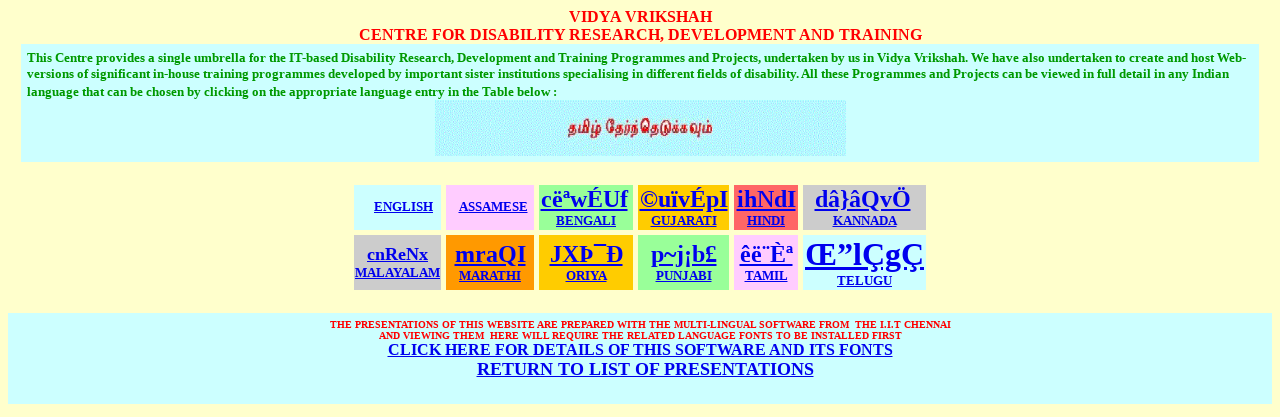

--- FILE ---
content_type: text/html
request_url: http://vidyavrikshah.org/vvcrdt/home.html
body_size: 1773
content:
<HTML>
<HEAD>
   <META HTTP-EQUIV="Content-Type" CONTENT="text/html; charset=iso-8859-1">
   <META NAME="Generator" CONTENT="Microsoft Word 97">
   <META NAME="subject" CONTENT="Birthday">
   <META NAME="keywords" CONTENT="Birthday">
   <META NAME="doccomm" CONTENT="Shankar's Birthday falls on 25th July.  Don't Forget to wish him">
   <META NAME="GENERATOR" CONTENT="Mozilla/4.04 [en] (Win95; I) [Netscape]">
   <META NAME="Author" CONTENT="vv">
   <META NAME="KeyWords" CONTENT="Birthday">
   <TITLE>home</TITLE>
</HEAD>
<BODY TEXT="#000000" BGCOLOR="#FFFFCC" LINK="#0000EE" VLINK="#551A8B" ALINK="#FF0000">

<CENTER><B><FONT COLOR="#FF0000">VIDYA VRIKSHAH</FONT></B></CENTER>

<CENTER><B><FONT COLOR="#FF0000">CENTRE FOR DISABILITY RESEARCH, DEVELOPMENT
AND TRAINING</FONT></B></CENTER>

<CENTER><TABLE CELLSPACING=5 COLS=1 WIDTH="98%" BGCOLOR="#CCFFFF" >
<TR>
<TD><FONT COLOR="#009900"><FONT SIZE=-1><B>This Centre provides a single
umbrella for the IT-based Disability Research, Development and Training
Programmes and Projects, undertaken by us in Vidya</B> <B>Vrikshah. We
have also undertaken to create and host Web-versions of significant in-house
training programmes developed by important sister institutions specialising
in different fields of disability. All these Programmes and Projects can
be viewed in full</B> <B>detail in any Indian language that can be chosen
by clicking on the appropriate language entry in the Table below :</B>&nbsp;</FONT></FONT>&nbsp;
<CENTER><IMG SRC="langselect.gif" BORDER=0 HEIGHT=56 WIDTH=411></CENTER>
</TD>
</TR>
</TABLE></CENTER>
&nbsp;
<CENTER><TABLE CELLSPACING=5 COLS=6 WIDTH="582" >
<TR ALIGN=CENTER VALIGN=CENTER>
<TD ALIGN=CENTER VALIGN=CENTER WIDTH="76" BGCOLOR="#CCFFFF"><B><FONT SIZE=-2>&nbsp;&nbsp;&nbsp;
</FONT><FONT SIZE=-1><A HREF="encontent.html">ENGLISH</A></FONT></B></TD>

<TD WIDTH="86" BGCOLOR="#FFCCFF"><B><FONT SIZE=-2>&nbsp; </FONT><FONT SIZE=-1><A HREF="assamcontent.html">ASSAMESE</A></FONT></B></TD>

<TD WIDTH="70" BGCOLOR="#99FF99"><B><FONT FACE="ItxBeng"><FONT SIZE=+2><A HREF="bengalicontent.html">c&euml;&ordf;w&Eacute;Uf</A></FONT></FONT></B>&nbsp;
<BR><B><FONT SIZE=-1><A HREF="bengalicontent.html">BENGALI</A></FONT></B></TD>

<TD WIDTH="80" BGCOLOR="#FFCC00">
<CENTER><B><FONT FACE="ItxGuj"><FONT SIZE=+2><A HREF="gujaraticontent.html">&copy;u&iuml;v&Eacute;pI</A></FONT></FONT></B></CENTER>

<CENTER><B><FONT SIZE=-1><A HREF="gujaraticontent.html">GUJARATI</A></FONT></B></CENTER>
</TD>

<TD WIDTH="61" BGCOLOR="#FF6666">
<CENTER><B><FONT FACE="Sanskrit 1.2"><FONT SIZE=+2><A HREF="hncontent.html">ihNdI</A></FONT></FONT></B></CENTER>

<CENTER><B><FONT SIZE=-1><A HREF="hncontent.html">HINDI</A></FONT></B></CENTER>
</TD>

<TD WIDTH="80" BGCOLOR="#CCCCCC"><B><FONT FACE="LangscapeKndPadmini"><FONT SIZE=+2><A HREF="kannadacontent.html">d&acirc;}&acirc;Qv&Ouml;</A></FONT></FONT></B>&nbsp;
<BR><B><FONT SIZE=-1><A HREF="kannadacontent.html">KANNADA</A></FONT></B></TD>
</TR>

<TR>
<TD WIDTH="76" BGCOLOR="#CCCCCC">
<CENTER><B><FONT FACE="LTML-Manoj"><FONT SIZE=+1><A HREF="malayalamcontent.html">cnReNx</A></FONT></FONT></B></CENTER>

<CENTER><B><FONT COLOR="#3333FF"><FONT SIZE=-1><A HREF="malayalamcontent.html">MALAYALAM</A></FONT></FONT></B></CENTER>
</TD>

<TD WIDTH="86" BGCOLOR="#FF9900">
<CENTER><B><FONT FACE="Sanskrit 1.2"><FONT SIZE=+2><A HREF="marathicontent.html">mraQI</A></FONT></FONT></B></CENTER>

<CENTER><B><FONT SIZE=-1><A HREF="marathicontent.html">MARATHI</A></FONT></B></CENTER>
</TD>

<TD WIDTH="70" BGCOLOR="#FFCC00">
<CENTER><B><FONT FACE="iitmoriy"><FONT SIZE=+2><A HREF="oriyacontent.html">JX&THORN;&macr;&ETH;</A></FONT></FONT></B></CENTER>

<CENTER><B><FONT SIZE=-1><A HREF="oriyacontent.html">ORIYA</A></FONT></B></CENTER>
</TD>

<TD WIDTH="80" BGCOLOR="#99FF99">
<CENTER><B><FONT FACE="iitmpunj"><FONT SIZE=+2><A HREF="punjabicontent.html">p~j&iexcl;b&pound;</A></FONT></FONT></B></CENTER>

<CENTER><B><FONT SIZE=-1><A HREF="punjabicontent.html">PUNJABI</A></FONT></B></CENTER>
</TD>

<TD WIDTH="61" BGCOLOR="#FFCCFF">
<CENTER><B><FONT FACE="INDOWEB-Tamil-Kambar"><FONT SIZE=+2><A HREF="tamcontent.html">&ecirc;&euml;&uml;&Egrave;&ordf;</A></FONT></FONT></B></CENTER>

<CENTER><B><FONT SIZE=-1><A HREF="tamcontent.html">TAMIL</A></FONT></B></CENTER>
</TD>

<TD WIDTH="80" BGCOLOR="#CCFFFF">
<CENTER><B><FONT FACE="Pothana"><FONT SIZE=+3><A HREF="telugucontent.html">Œ”l&Ccedil;g&Ccedil;</A></FONT></FONT></B></CENTER>

<CENTER><B><FONT SIZE=-1><A HREF="telugucontent.html">TELUGU</A></FONT></B></CENTER>
</TD>
</TR>
</TABLE></CENTER>

<CENTER>&nbsp;</CENTER>

<CENTER><TABLE CELLSPACING=5 COLS=1 WIDTH="100%" BGCOLOR="#CCFFFF" >
<TR>
<TD>
<CENTER><B><FONT COLOR="#FF0000"><FONT SIZE=-2>THE PRESENTATIONS OF THIS
WEBSITE ARE PREPARED WITH THE MULTI-LINGUAL SOFTWARE FROM&nbsp; THE I.I.T
CHENNAI</FONT></FONT></B></CENTER>

<CENTER><B><FONT COLOR="#FF0000"><FONT SIZE=-2>AND VIEWING THEM&nbsp; HERE
WILL REQUIRE THE RELATED LANGUAGE FONTS TO BE INSTALLED FIRST</FONT></FONT></B></CENTER>

<CENTER><B><FONT COLOR="#FF0000"><A HREF="software.html">CLICK HERE FOR
DETAILS OF THIS SOFTWARE AND ITS FONTS</A></FONT></B></CENTER>

<CENTER><B><FONT SIZE=+1>&nbsp; <A HREF="../prntn.html">RETURN TO LIST
OF PRESENTATIONS</A></FONT></B></CENTER>

<CENTER>&nbsp;</CENTER>
</TD>
</TR>
</TABLE></CENTER>

<CENTER>&nbsp;</CENTER>

<CENTER>&nbsp;</CENTER>

</BODY>
</HTML>
